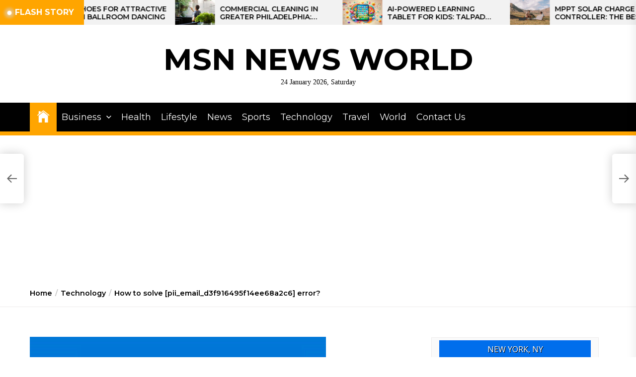

--- FILE ---
content_type: text/html; charset=utf-8
request_url: https://www.google.com/recaptcha/api2/aframe
body_size: 267
content:
<!DOCTYPE HTML><html><head><meta http-equiv="content-type" content="text/html; charset=UTF-8"></head><body><script nonce="udf2qw9MYxqHFrJQFTgeRw">/** Anti-fraud and anti-abuse applications only. See google.com/recaptcha */ try{var clients={'sodar':'https://pagead2.googlesyndication.com/pagead/sodar?'};window.addEventListener("message",function(a){try{if(a.source===window.parent){var b=JSON.parse(a.data);var c=clients[b['id']];if(c){var d=document.createElement('img');d.src=c+b['params']+'&rc='+(localStorage.getItem("rc::a")?sessionStorage.getItem("rc::b"):"");window.document.body.appendChild(d);sessionStorage.setItem("rc::e",parseInt(sessionStorage.getItem("rc::e")||0)+1);localStorage.setItem("rc::h",'1769280538724');}}}catch(b){}});window.parent.postMessage("_grecaptcha_ready", "*");}catch(b){}</script></body></html>